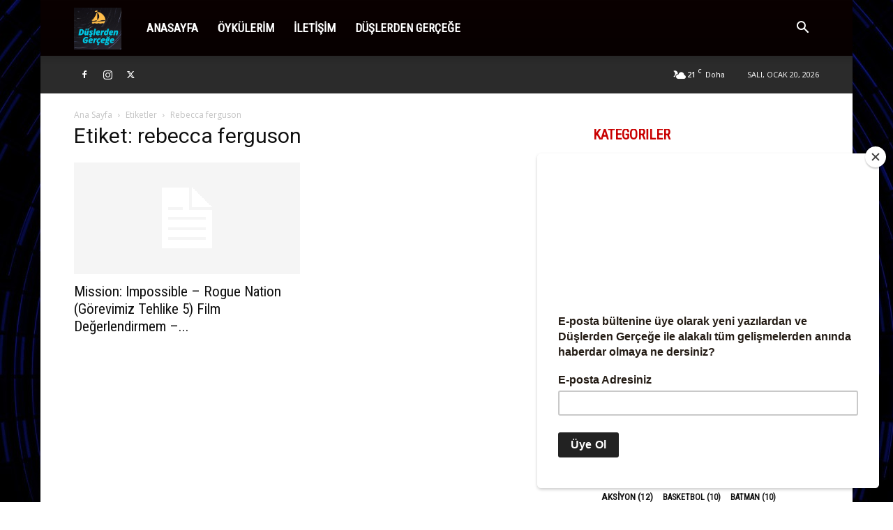

--- FILE ---
content_type: text/html; charset=UTF-8
request_url: https://duslerdengercege.com/tag/rebecca-ferguson/
body_size: 19917
content:
<!doctype html > <!--[if IE 8]><html class="ie8" lang="en"> <![endif]--> <!--[if IE 9]><html class="ie9" lang="en"> <![endif]--> <!--[if gt IE 8]><!--><html lang="tr"> <!--<![endif]--><head><title>rebecca ferguson Archives - Düşlerden Gerçeğe</title><meta charset="UTF-8" /><meta name="viewport" content="width=device-width, initial-scale=1.0"><link rel="pingback" href="https://duslerdengercege.com/xmlrpc.php" /><meta name='robots' content='index, follow, max-image-preview:large, max-snippet:-1, max-video-preview:-1' /><link rel="canonical" href="https://duslerdengercege.com/tag/rebecca-ferguson/" /><meta property="og:locale" content="tr_TR" /><meta property="og:type" content="article" /><meta property="og:title" content="rebecca ferguson Archives - Düşlerden Gerçeğe" /><meta property="og:url" content="https://duslerdengercege.com/tag/rebecca-ferguson/" /><meta property="og:site_name" content="Düşlerden Gerçeğe" /> <script type="application/ld+json" class="yoast-schema-graph">{"@context":"https://schema.org","@graph":[{"@type":"CollectionPage","@id":"https://duslerdengercege.com/tag/rebecca-ferguson/","url":"https://duslerdengercege.com/tag/rebecca-ferguson/","name":"rebecca ferguson Archives - Düşlerden Gerçeğe","isPartOf":{"@id":"https://duslerdengercege.com/#website"},"breadcrumb":{"@id":"https://duslerdengercege.com/tag/rebecca-ferguson/#breadcrumb"},"inLanguage":"tr"},{"@type":"BreadcrumbList","@id":"https://duslerdengercege.com/tag/rebecca-ferguson/#breadcrumb","itemListElement":[{"@type":"ListItem","position":1,"name":"Home","item":"https://duslerdengercege.com/"},{"@type":"ListItem","position":2,"name":"rebecca ferguson"}]},{"@type":"WebSite","@id":"https://duslerdengercege.com/#website","url":"https://duslerdengercege.com/","name":"Düşlerden Gerçeğe","description":"Hayatın İçinden Hikayeler, Düşünceler ve Eleştiriler...","potentialAction":[{"@type":"SearchAction","target":{"@type":"EntryPoint","urlTemplate":"https://duslerdengercege.com/?s={search_term_string}"},"query-input":{"@type":"PropertyValueSpecification","valueRequired":true,"valueName":"search_term_string"}}],"inLanguage":"tr"}]}</script> <link rel='dns-prefetch' href='//secure.gravatar.com' /><link rel='dns-prefetch' href='//stats.wp.com' /><link rel='dns-prefetch' href='//fonts.googleapis.com' /><link rel='dns-prefetch' href='//jetpack.wordpress.com' /><link rel='dns-prefetch' href='//s0.wp.com' /><link rel='dns-prefetch' href='//public-api.wordpress.com' /><link rel='dns-prefetch' href='//0.gravatar.com' /><link rel='dns-prefetch' href='//1.gravatar.com' /><link rel='dns-prefetch' href='//2.gravatar.com' /><link rel='dns-prefetch' href='//v0.wordpress.com' /><link rel='preconnect' href='//i0.wp.com' /><link rel='preconnect' href='//c0.wp.com' /><link rel="alternate" type="application/rss+xml" title="Düşlerden Gerçeğe &raquo; akışı" href="https://duslerdengercege.com/feed/" /><link rel="alternate" type="application/rss+xml" title="Düşlerden Gerçeğe &raquo; yorum akışı" href="https://duslerdengercege.com/comments/feed/" /><link rel="alternate" type="application/rss+xml" title="Düşlerden Gerçeğe &raquo; rebecca ferguson etiket akışı" href="https://duslerdengercege.com/tag/rebecca-ferguson/feed/" /> <style id='wp-img-auto-sizes-contain-inline-css' type='text/css'>img:is([sizes=auto i],[sizes^="auto," i]){contain-intrinsic-size:3000px 1500px}
/*# sourceURL=wp-img-auto-sizes-contain-inline-css */</style><style id='wp-emoji-styles-inline-css' type='text/css'>img.wp-smiley, img.emoji {
		display: inline !important;
		border: none !important;
		box-shadow: none !important;
		height: 1em !important;
		width: 1em !important;
		margin: 0 0.07em !important;
		vertical-align: -0.1em !important;
		background: none !important;
		padding: 0 !important;
	}
/*# sourceURL=wp-emoji-styles-inline-css */</style><style id='classic-theme-styles-inline-css' type='text/css'>/*! This file is auto-generated */
.wp-block-button__link{color:#fff;background-color:#32373c;border-radius:9999px;box-shadow:none;text-decoration:none;padding:calc(.667em + 2px) calc(1.333em + 2px);font-size:1.125em}.wp-block-file__button{background:#32373c;color:#fff;text-decoration:none}
/*# sourceURL=/wp-includes/css/classic-themes.min.css */</style><link rel='stylesheet' id='rs-plugin-settings-css' href='https://duslerdengercege.com/wp-content/cache/autoptimize/autoptimize_single_55d01c7aec2a7f9de8a89f9e680a8236.php?ver=5.4.8.3' type='text/css' media='all' /><style id='rs-plugin-settings-inline-css' type='text/css'>#rs-demo-id {}
/*# sourceURL=rs-plugin-settings-inline-css */</style><link rel='stylesheet' id='td-plugin-newsletter-css' href='https://duslerdengercege.com/wp-content/cache/autoptimize/autoptimize_single_61787c91ab137644dc106b708b6fe507.php?ver=12.7.3' type='text/css' media='all' /><link rel='stylesheet' id='td-plugin-multi-purpose-css' href='https://duslerdengercege.com/wp-content/cache/autoptimize/autoptimize_single_e303d996d8949ea6a756ca4549b43392.php?ver=7cd248d7ca13c255207c3f8b916c3f00' type='text/css' media='all' /><link rel='stylesheet' id='google-fonts-style-css' href='https://fonts.googleapis.com/css?family=Roboto+Condensed%3A400%7COpen+Sans%3A400%2C600%2C700%7CRoboto%3A400%2C600%2C700&#038;display=swap&#038;ver=12.7.3' type='text/css' media='all' /><link rel='stylesheet' id='td-theme-css' href='https://duslerdengercege.com/wp-content/cache/autoptimize/autoptimize_single_2f267537f82104a82408da69adcf3334.php?ver=12.7.3' type='text/css' media='all' /><style id='td-theme-inline-css' type='text/css'>@media (max-width:767px){.td-header-desktop-wrap{display:none}}@media (min-width:767px){.td-header-mobile-wrap{display:none}}</style><link rel='stylesheet' id='td-legacy-framework-front-style-css' href='https://duslerdengercege.com/wp-content/cache/autoptimize/autoptimize_single_d1935c87105e8775a871fd22c3860a00.php?ver=7cd248d7ca13c255207c3f8b916c3f00' type='text/css' media='all' /><link rel='stylesheet' id='td-standard-pack-framework-front-style-css' href='https://duslerdengercege.com/wp-content/cache/autoptimize/autoptimize_single_a36fe85829e7ecc7317b22b0f050b524.php?ver=c12e6da63ed2f212e87e44e5e9b9a302' type='text/css' media='all' /><link rel='stylesheet' id='td-theme-demo-style-css' href='https://duslerdengercege.com/wp-content/cache/autoptimize/autoptimize_single_18986ca1033c9fc3f252cba3eca21794.php?ver=12.7.3' type='text/css' media='all' /><link rel='stylesheet' id='tdb_style_cloud_templates_front-css' href='https://duslerdengercege.com/wp-content/cache/autoptimize/autoptimize_single_b3534b59751c50b5ccceeec827480969.php?ver=6127d3b6131f900b2e62bb855b13dc3b' type='text/css' media='all' /> <script type="text/javascript" src="https://duslerdengercege.com/wp-includes/js/jquery/jquery.min.js?ver=3.7.1" id="jquery-core-js"></script> <script defer type="text/javascript" src="https://duslerdengercege.com/wp-includes/js/jquery/jquery-migrate.min.js?ver=3.4.1" id="jquery-migrate-js"></script> <script defer type="text/javascript" src="https://duslerdengercege.com/wp-content/plugins/revslider/public/assets/js/jquery.themepunch.tools.min.js?ver=5.4.8.3" id="tp-tools-js"></script> <script defer type="text/javascript" src="https://duslerdengercege.com/wp-content/plugins/revslider/public/assets/js/jquery.themepunch.revolution.min.js?ver=5.4.8.3" id="revmin-js"></script> <link rel="https://api.w.org/" href="https://duslerdengercege.com/wp-json/" /><link rel="alternate" title="JSON" type="application/json" href="https://duslerdengercege.com/wp-json/wp/v2/tags/294" /><link rel="EditURI" type="application/rsd+xml" title="RSD" href="https://duslerdengercege.com/xmlrpc.php?rsd" /><meta name="generator" content="WordPress 6.9" /><style>img#wpstats{display:none}</style> <script defer src="[data-uri]"></script> <style id="tdb-global-colors">:root{--accent-color:#fff}</style><meta name="generator" content="Powered by Slider Revolution 5.4.8.3 - responsive, Mobile-Friendly Slider Plugin for WordPress with comfortable drag and drop interface." />  <script defer id="td-generated-header-js" src="[data-uri]"></script> <style>ul.sf-menu>.menu-item>a{font-family:"Roboto Condensed";font-size:17px}.sf-menu ul .menu-item a{font-family:"Roboto Condensed";font-size:15px;line-height:18px;font-weight:bold;text-transform:uppercase}.td-mobile-content .td-mobile-main-menu>li>a{font-weight:bold;text-transform:uppercase}.td-mobile-content .sub-menu a{font-weight:bold;text-transform:uppercase}#td-mobile-nav,#td-mobile-nav .wpb_button,.td-search-wrap-mob{font-family:"Roboto Condensed"}.td-scroll-up{position:fixed;bottom:4px;right:5px;cursor:pointer;z-index:9999}.ie9 .td-scroll-up{bottom:-70px}.ie9 .td-scroll-up-visible{bottom:5px}@media (max-width:767px){.td-scroll-up.td-hide-scroll-up-on-mob{display:none!important}}.td-scroll-up{display:none;width:40px;height:40px;background-color:var(--td_theme_color,#4db2ec);transform:translate3d(0,70px,0);transition:transform 0.4s cubic-bezier(.55,0,.1,1) 0s}.td-js-loaded .td-scroll-up{display:block!important}.td-scroll-up .td-icon-menu-up{position:relative;color:#fff;font-size:20px;display:block;text-align:center;width:40px;top:7px}.td-scroll-up-visible{transform:translate3d(0,0,0)}.td-md-is-android .td-scroll-up .td-icon-menu-up{padding-top:1px}:root{--td_theme_color:#c90000;--td_slider_text:rgba(201,0,0,0.7);--td_text_header_color:#c90000;--td_mobile_menu_color:#000000;--td_mobile_gradient_one_mob:#3a112e;--td_mobile_gradient_two_mob:#e2285a}.td-header-style-12 .td-header-menu-wrap-full,.td-header-style-12 .td-affix,.td-grid-style-1.td-hover-1 .td-big-grid-post:hover .td-post-category,.td-grid-style-5.td-hover-1 .td-big-grid-post:hover .td-post-category,.td_category_template_3 .td-current-sub-category,.td_category_template_8 .td-category-header .td-category a.td-current-sub-category,.td_category_template_4 .td-category-siblings .td-category a:hover,.td_block_big_grid_9.td-grid-style-1 .td-post-category,.td_block_big_grid_9.td-grid-style-5 .td-post-category,.td-grid-style-6.td-hover-1 .td-module-thumb:after,.tdm-menu-active-style5 .td-header-menu-wrap .sf-menu>.current-menu-item>a,.tdm-menu-active-style5 .td-header-menu-wrap .sf-menu>.current-menu-ancestor>a,.tdm-menu-active-style5 .td-header-menu-wrap .sf-menu>.current-category-ancestor>a,.tdm-menu-active-style5 .td-header-menu-wrap .sf-menu>li>a:hover,.tdm-menu-active-style5 .td-header-menu-wrap .sf-menu>.sfHover>a{background-color:#c90000}.td_mega_menu_sub_cats .cur-sub-cat,.td-mega-span h3 a:hover,.td_mod_mega_menu:hover .entry-title a,.header-search-wrap .result-msg a:hover,.td-header-top-menu .td-drop-down-search .td_module_wrap:hover .entry-title a,.td-header-top-menu .td-icon-search:hover,.td-header-wrap .result-msg a:hover,.top-header-menu li a:hover,.top-header-menu .current-menu-item>a,.top-header-menu .current-menu-ancestor>a,.top-header-menu .current-category-ancestor>a,.td-social-icon-wrap>a:hover,.td-header-sp-top-widget .td-social-icon-wrap a:hover,.td_mod_related_posts:hover h3>a,.td-post-template-11 .td-related-title .td-related-left:hover,.td-post-template-11 .td-related-title .td-related-right:hover,.td-post-template-11 .td-related-title .td-cur-simple-item,.td-post-template-11 .td_block_related_posts .td-next-prev-wrap a:hover,.td-category-header .td-pulldown-category-filter-link:hover,.td-category-siblings .td-subcat-dropdown a:hover,.td-category-siblings .td-subcat-dropdown a.td-current-sub-category,.footer-text-wrap .footer-email-wrap a,.footer-social-wrap a:hover,.td_module_17 .td-read-more a:hover,.td_module_18 .td-read-more a:hover,.td_module_19 .td-post-author-name a:hover,.td-pulldown-syle-2 .td-subcat-dropdown:hover .td-subcat-more span,.td-pulldown-syle-2 .td-subcat-dropdown:hover .td-subcat-more i,.td-pulldown-syle-3 .td-subcat-dropdown:hover .td-subcat-more span,.td-pulldown-syle-3 .td-subcat-dropdown:hover .td-subcat-more i,.tdm-menu-active-style3 .tdm-header.td-header-wrap .sf-menu>.current-category-ancestor>a,.tdm-menu-active-style3 .tdm-header.td-header-wrap .sf-menu>.current-menu-ancestor>a,.tdm-menu-active-style3 .tdm-header.td-header-wrap .sf-menu>.current-menu-item>a,.tdm-menu-active-style3 .tdm-header.td-header-wrap .sf-menu>.sfHover>a,.tdm-menu-active-style3 .tdm-header.td-header-wrap .sf-menu>li>a:hover{color:#c90000}.td-mega-menu-page .wpb_content_element ul li a:hover,.td-theme-wrap .td-aj-search-results .td_module_wrap:hover .entry-title a,.td-theme-wrap .header-search-wrap .result-msg a:hover{color:#c90000!important}.td_category_template_8 .td-category-header .td-category a.td-current-sub-category,.td_category_template_4 .td-category-siblings .td-category a:hover,.tdm-menu-active-style4 .tdm-header .sf-menu>.current-menu-item>a,.tdm-menu-active-style4 .tdm-header .sf-menu>.current-menu-ancestor>a,.tdm-menu-active-style4 .tdm-header .sf-menu>.current-category-ancestor>a,.tdm-menu-active-style4 .tdm-header .sf-menu>li>a:hover,.tdm-menu-active-style4 .tdm-header .sf-menu>.sfHover>a{border-color:#c90000}.td-header-wrap .td-header-menu-wrap-full,.td-header-menu-wrap.td-affix,.td-header-style-3 .td-header-main-menu,.td-header-style-3 .td-affix .td-header-main-menu,.td-header-style-4 .td-header-main-menu,.td-header-style-4 .td-affix .td-header-main-menu,.td-header-style-8 .td-header-menu-wrap.td-affix,.td-header-style-8 .td-header-top-menu-full{background-color:#0a0101}.td-boxed-layout .td-header-style-3 .td-header-menu-wrap,.td-boxed-layout .td-header-style-4 .td-header-menu-wrap,.td-header-style-3 .td_stretch_content .td-header-menu-wrap,.td-header-style-4 .td_stretch_content .td-header-menu-wrap{background-color:#0a0101!important}@media (min-width:1019px){.td-header-style-1 .td-header-sp-recs,.td-header-style-1 .td-header-sp-logo{margin-bottom:28px}}@media (min-width:768px) and (max-width:1018px){.td-header-style-1 .td-header-sp-recs,.td-header-style-1 .td-header-sp-logo{margin-bottom:14px}}.td-header-style-7 .td-header-top-menu{border-bottom:none}.td-header-wrap .td-header-menu-wrap .sf-menu>li>a,.td-header-wrap .td-header-menu-social .td-social-icon-wrap a,.td-header-style-4 .td-header-menu-social .td-social-icon-wrap i,.td-header-style-5 .td-header-menu-social .td-social-icon-wrap i,.td-header-style-6 .td-header-menu-social .td-social-icon-wrap i,.td-header-style-12 .td-header-menu-social .td-social-icon-wrap i,.td-header-wrap .header-search-wrap #td-header-search-button .td-icon-search{color:#ffffff}.td-header-wrap .td-header-menu-social+.td-search-wrapper #td-header-search-button:before{background-color:#ffffff}ul.sf-menu>.td-menu-item>a,.td-theme-wrap .td-header-menu-social{font-family:"Roboto Condensed";font-size:17px}.sf-menu ul .td-menu-item a{font-family:"Roboto Condensed";font-size:15px;line-height:18px;font-weight:bold;text-transform:uppercase}.td-footer-wrapper,.td-footer-wrapper .td_block_template_7 .td-block-title>*,.td-footer-wrapper .td_block_template_17 .td-block-title,.td-footer-wrapper .td-block-title-wrap .td-wrapper-pulldown-filter{background-color:#000000}.td-sub-footer-container{background-color:#000000}.td-sub-footer-container,.td-subfooter-menu li a{color:#ffffff}.td-subfooter-menu li a:hover{color:#d6d6d6}.block-title>span,.block-title>a,.widgettitle,body .td-trending-now-title,.wpb_tabs li a,.vc_tta-container .vc_tta-color-grey.vc_tta-tabs-position-top.vc_tta-style-classic .vc_tta-tabs-container .vc_tta-tab>a,.td-theme-wrap .td-related-title a,.woocommerce div.product .woocommerce-tabs ul.tabs li a,.woocommerce .product .products h2:not(.woocommerce-loop-product__title),.td-theme-wrap .td-block-title{font-family:"Roboto Condensed";font-size:20px;font-weight:bold;text-transform:uppercase}.td-big-grid-meta .td-post-category,.td_module_wrap .td-post-category,.td-module-image .td-post-category{font-family:"Roboto Condensed";font-size:18px;font-weight:bold;text-transform:uppercase}.td_mod_mega_menu .item-details a{font-family:"Roboto Condensed";font-size:19px;line-height:21px;font-weight:bold;text-transform:uppercase}.td_mega_menu_sub_cats .block-mega-child-cats a{font-family:"Roboto Condensed";font-size:15px;line-height:18px;font-weight:bold;text-transform:uppercase}.td-excerpt,.td_module_14 .td-excerpt{font-family:"Roboto Condensed"}.td_module_wrap .td-module-title{font-family:"Roboto Condensed"}.td_module_3 .td-module-title{font-size:26px;line-height:26px;font-weight:bold;text-transform:uppercase}.td_module_6 .td-module-title{font-size:16px;line-height:16px;font-weight:bold;text-transform:uppercase}.td_module_11 .td-module-title{font-size:36px;line-height:36px;font-weight:bold;text-transform:uppercase}.td_module_18 .td-module-title{font-size:50px;line-height:50px;font-weight:bold;text-transform:uppercase}.td_block_trending_now .entry-title{font-family:"Roboto Condensed";font-size:14px;font-weight:bold;text-transform:uppercase}.td-big-grid-post.td-big-thumb .td-big-grid-meta,.td-big-thumb .td-big-grid-meta .entry-title{font-family:"Roboto Condensed";font-size:42px;line-height:42px;font-weight:bold;text-transform:uppercase}.post .td-post-header .entry-title{font-family:"Roboto Condensed"}.td-post-template-default .td-post-header .entry-title{font-weight:bold;text-transform:uppercase}.td-post-template-1 .td-post-header .entry-title{font-weight:bold;text-transform:uppercase}.td-post-template-2 .td-post-header .entry-title{font-size:48px;line-height:46px;font-weight:bold;text-transform:uppercase}.td-post-template-3 .td-post-header .entry-title{font-weight:bold;text-transform:uppercase}.td-post-template-4 .td-post-header .entry-title{font-weight:bold;text-transform:uppercase}.td-post-template-5 .td-post-header .entry-title{font-weight:bold;text-transform:uppercase}.td-post-template-6 .td-post-header .entry-title{font-weight:bold;text-transform:uppercase}.td-post-template-7 .td-post-header .entry-title{font-weight:bold;text-transform:uppercase}.td-post-template-8 .td-post-header .entry-title{font-weight:bold;text-transform:uppercase}.td-post-template-9 .td-post-header .entry-title{font-weight:bold;text-transform:uppercase}.td-post-template-10 .td-post-header .entry-title{font-weight:bold;text-transform:uppercase}.td-post-template-11 .td-post-header .entry-title{font-weight:bold;text-transform:uppercase}.td-post-template-12 .td-post-header .entry-title{font-weight:bold;text-transform:uppercase}.td-post-template-13 .td-post-header .entry-title{font-weight:bold;text-transform:uppercase}.post .td-post-next-prev-content a{font-family:"Roboto Condensed";font-size:16px;font-weight:bold;text-transform:uppercase}.post .author-box-wrap .td-author-name a{font-family:"Roboto Condensed";font-weight:bold;text-transform:uppercase}.td_block_related_posts .entry-title a{font-family:"Roboto Condensed";font-size:16px;font-weight:bold;text-transform:uppercase}.widget_archive a,.widget_calendar,.widget_categories a,.widget_nav_menu a,.widget_meta a,.widget_pages a,.widget_recent_comments a,.widget_recent_entries a,.widget_text .textwidget,.widget_tag_cloud a,.widget_search input,.woocommerce .product-categories a,.widget_display_forums a,.widget_display_replies a,.widget_display_topics a,.widget_display_views a,.widget_display_stats{font-family:"Roboto Condensed";font-weight:bold;text-transform:uppercase}body{background-image:url("https://duslerdengercege.com/wp-content/uploads/2020/08/wallpaper-1793822.jpg");background-position:center top}ul.sf-menu>.menu-item>a{font-family:"Roboto Condensed";font-size:17px}.sf-menu ul .menu-item a{font-family:"Roboto Condensed";font-size:15px;line-height:18px;font-weight:bold;text-transform:uppercase}.td-mobile-content .td-mobile-main-menu>li>a{font-weight:bold;text-transform:uppercase}.td-mobile-content .sub-menu a{font-weight:bold;text-transform:uppercase}#td-mobile-nav,#td-mobile-nav .wpb_button,.td-search-wrap-mob{font-family:"Roboto Condensed"}.td-scroll-up{position:fixed;bottom:4px;right:5px;cursor:pointer;z-index:9999}.ie9 .td-scroll-up{bottom:-70px}.ie9 .td-scroll-up-visible{bottom:5px}@media (max-width:767px){.td-scroll-up.td-hide-scroll-up-on-mob{display:none!important}}.td-scroll-up{display:none;width:40px;height:40px;background-color:var(--td_theme_color,#4db2ec);transform:translate3d(0,70px,0);transition:transform 0.4s cubic-bezier(.55,0,.1,1) 0s}.td-js-loaded .td-scroll-up{display:block!important}.td-scroll-up .td-icon-menu-up{position:relative;color:#fff;font-size:20px;display:block;text-align:center;width:40px;top:7px}.td-scroll-up-visible{transform:translate3d(0,0,0)}.td-md-is-android .td-scroll-up .td-icon-menu-up{padding-top:1px}:root{--td_theme_color:#c90000;--td_slider_text:rgba(201,0,0,0.7);--td_text_header_color:#c90000;--td_mobile_menu_color:#000000;--td_mobile_gradient_one_mob:#3a112e;--td_mobile_gradient_two_mob:#e2285a}.td-header-style-12 .td-header-menu-wrap-full,.td-header-style-12 .td-affix,.td-grid-style-1.td-hover-1 .td-big-grid-post:hover .td-post-category,.td-grid-style-5.td-hover-1 .td-big-grid-post:hover .td-post-category,.td_category_template_3 .td-current-sub-category,.td_category_template_8 .td-category-header .td-category a.td-current-sub-category,.td_category_template_4 .td-category-siblings .td-category a:hover,.td_block_big_grid_9.td-grid-style-1 .td-post-category,.td_block_big_grid_9.td-grid-style-5 .td-post-category,.td-grid-style-6.td-hover-1 .td-module-thumb:after,.tdm-menu-active-style5 .td-header-menu-wrap .sf-menu>.current-menu-item>a,.tdm-menu-active-style5 .td-header-menu-wrap .sf-menu>.current-menu-ancestor>a,.tdm-menu-active-style5 .td-header-menu-wrap .sf-menu>.current-category-ancestor>a,.tdm-menu-active-style5 .td-header-menu-wrap .sf-menu>li>a:hover,.tdm-menu-active-style5 .td-header-menu-wrap .sf-menu>.sfHover>a{background-color:#c90000}.td_mega_menu_sub_cats .cur-sub-cat,.td-mega-span h3 a:hover,.td_mod_mega_menu:hover .entry-title a,.header-search-wrap .result-msg a:hover,.td-header-top-menu .td-drop-down-search .td_module_wrap:hover .entry-title a,.td-header-top-menu .td-icon-search:hover,.td-header-wrap .result-msg a:hover,.top-header-menu li a:hover,.top-header-menu .current-menu-item>a,.top-header-menu .current-menu-ancestor>a,.top-header-menu .current-category-ancestor>a,.td-social-icon-wrap>a:hover,.td-header-sp-top-widget .td-social-icon-wrap a:hover,.td_mod_related_posts:hover h3>a,.td-post-template-11 .td-related-title .td-related-left:hover,.td-post-template-11 .td-related-title .td-related-right:hover,.td-post-template-11 .td-related-title .td-cur-simple-item,.td-post-template-11 .td_block_related_posts .td-next-prev-wrap a:hover,.td-category-header .td-pulldown-category-filter-link:hover,.td-category-siblings .td-subcat-dropdown a:hover,.td-category-siblings .td-subcat-dropdown a.td-current-sub-category,.footer-text-wrap .footer-email-wrap a,.footer-social-wrap a:hover,.td_module_17 .td-read-more a:hover,.td_module_18 .td-read-more a:hover,.td_module_19 .td-post-author-name a:hover,.td-pulldown-syle-2 .td-subcat-dropdown:hover .td-subcat-more span,.td-pulldown-syle-2 .td-subcat-dropdown:hover .td-subcat-more i,.td-pulldown-syle-3 .td-subcat-dropdown:hover .td-subcat-more span,.td-pulldown-syle-3 .td-subcat-dropdown:hover .td-subcat-more i,.tdm-menu-active-style3 .tdm-header.td-header-wrap .sf-menu>.current-category-ancestor>a,.tdm-menu-active-style3 .tdm-header.td-header-wrap .sf-menu>.current-menu-ancestor>a,.tdm-menu-active-style3 .tdm-header.td-header-wrap .sf-menu>.current-menu-item>a,.tdm-menu-active-style3 .tdm-header.td-header-wrap .sf-menu>.sfHover>a,.tdm-menu-active-style3 .tdm-header.td-header-wrap .sf-menu>li>a:hover{color:#c90000}.td-mega-menu-page .wpb_content_element ul li a:hover,.td-theme-wrap .td-aj-search-results .td_module_wrap:hover .entry-title a,.td-theme-wrap .header-search-wrap .result-msg a:hover{color:#c90000!important}.td_category_template_8 .td-category-header .td-category a.td-current-sub-category,.td_category_template_4 .td-category-siblings .td-category a:hover,.tdm-menu-active-style4 .tdm-header .sf-menu>.current-menu-item>a,.tdm-menu-active-style4 .tdm-header .sf-menu>.current-menu-ancestor>a,.tdm-menu-active-style4 .tdm-header .sf-menu>.current-category-ancestor>a,.tdm-menu-active-style4 .tdm-header .sf-menu>li>a:hover,.tdm-menu-active-style4 .tdm-header .sf-menu>.sfHover>a{border-color:#c90000}.td-header-wrap .td-header-menu-wrap-full,.td-header-menu-wrap.td-affix,.td-header-style-3 .td-header-main-menu,.td-header-style-3 .td-affix .td-header-main-menu,.td-header-style-4 .td-header-main-menu,.td-header-style-4 .td-affix .td-header-main-menu,.td-header-style-8 .td-header-menu-wrap.td-affix,.td-header-style-8 .td-header-top-menu-full{background-color:#0a0101}.td-boxed-layout .td-header-style-3 .td-header-menu-wrap,.td-boxed-layout .td-header-style-4 .td-header-menu-wrap,.td-header-style-3 .td_stretch_content .td-header-menu-wrap,.td-header-style-4 .td_stretch_content .td-header-menu-wrap{background-color:#0a0101!important}@media (min-width:1019px){.td-header-style-1 .td-header-sp-recs,.td-header-style-1 .td-header-sp-logo{margin-bottom:28px}}@media (min-width:768px) and (max-width:1018px){.td-header-style-1 .td-header-sp-recs,.td-header-style-1 .td-header-sp-logo{margin-bottom:14px}}.td-header-style-7 .td-header-top-menu{border-bottom:none}.td-header-wrap .td-header-menu-wrap .sf-menu>li>a,.td-header-wrap .td-header-menu-social .td-social-icon-wrap a,.td-header-style-4 .td-header-menu-social .td-social-icon-wrap i,.td-header-style-5 .td-header-menu-social .td-social-icon-wrap i,.td-header-style-6 .td-header-menu-social .td-social-icon-wrap i,.td-header-style-12 .td-header-menu-social .td-social-icon-wrap i,.td-header-wrap .header-search-wrap #td-header-search-button .td-icon-search{color:#ffffff}.td-header-wrap .td-header-menu-social+.td-search-wrapper #td-header-search-button:before{background-color:#ffffff}ul.sf-menu>.td-menu-item>a,.td-theme-wrap .td-header-menu-social{font-family:"Roboto Condensed";font-size:17px}.sf-menu ul .td-menu-item a{font-family:"Roboto Condensed";font-size:15px;line-height:18px;font-weight:bold;text-transform:uppercase}.td-footer-wrapper,.td-footer-wrapper .td_block_template_7 .td-block-title>*,.td-footer-wrapper .td_block_template_17 .td-block-title,.td-footer-wrapper .td-block-title-wrap .td-wrapper-pulldown-filter{background-color:#000000}.td-sub-footer-container{background-color:#000000}.td-sub-footer-container,.td-subfooter-menu li a{color:#ffffff}.td-subfooter-menu li a:hover{color:#d6d6d6}.block-title>span,.block-title>a,.widgettitle,body .td-trending-now-title,.wpb_tabs li a,.vc_tta-container .vc_tta-color-grey.vc_tta-tabs-position-top.vc_tta-style-classic .vc_tta-tabs-container .vc_tta-tab>a,.td-theme-wrap .td-related-title a,.woocommerce div.product .woocommerce-tabs ul.tabs li a,.woocommerce .product .products h2:not(.woocommerce-loop-product__title),.td-theme-wrap .td-block-title{font-family:"Roboto Condensed";font-size:20px;font-weight:bold;text-transform:uppercase}.td-big-grid-meta .td-post-category,.td_module_wrap .td-post-category,.td-module-image .td-post-category{font-family:"Roboto Condensed";font-size:18px;font-weight:bold;text-transform:uppercase}.td_mod_mega_menu .item-details a{font-family:"Roboto Condensed";font-size:19px;line-height:21px;font-weight:bold;text-transform:uppercase}.td_mega_menu_sub_cats .block-mega-child-cats a{font-family:"Roboto Condensed";font-size:15px;line-height:18px;font-weight:bold;text-transform:uppercase}.td-excerpt,.td_module_14 .td-excerpt{font-family:"Roboto Condensed"}.td_module_wrap .td-module-title{font-family:"Roboto Condensed"}.td_module_3 .td-module-title{font-size:26px;line-height:26px;font-weight:bold;text-transform:uppercase}.td_module_6 .td-module-title{font-size:16px;line-height:16px;font-weight:bold;text-transform:uppercase}.td_module_11 .td-module-title{font-size:36px;line-height:36px;font-weight:bold;text-transform:uppercase}.td_module_18 .td-module-title{font-size:50px;line-height:50px;font-weight:bold;text-transform:uppercase}.td_block_trending_now .entry-title{font-family:"Roboto Condensed";font-size:14px;font-weight:bold;text-transform:uppercase}.td-big-grid-post.td-big-thumb .td-big-grid-meta,.td-big-thumb .td-big-grid-meta .entry-title{font-family:"Roboto Condensed";font-size:42px;line-height:42px;font-weight:bold;text-transform:uppercase}.post .td-post-header .entry-title{font-family:"Roboto Condensed"}.td-post-template-default .td-post-header .entry-title{font-weight:bold;text-transform:uppercase}.td-post-template-1 .td-post-header .entry-title{font-weight:bold;text-transform:uppercase}.td-post-template-2 .td-post-header .entry-title{font-size:48px;line-height:46px;font-weight:bold;text-transform:uppercase}.td-post-template-3 .td-post-header .entry-title{font-weight:bold;text-transform:uppercase}.td-post-template-4 .td-post-header .entry-title{font-weight:bold;text-transform:uppercase}.td-post-template-5 .td-post-header .entry-title{font-weight:bold;text-transform:uppercase}.td-post-template-6 .td-post-header .entry-title{font-weight:bold;text-transform:uppercase}.td-post-template-7 .td-post-header .entry-title{font-weight:bold;text-transform:uppercase}.td-post-template-8 .td-post-header .entry-title{font-weight:bold;text-transform:uppercase}.td-post-template-9 .td-post-header .entry-title{font-weight:bold;text-transform:uppercase}.td-post-template-10 .td-post-header .entry-title{font-weight:bold;text-transform:uppercase}.td-post-template-11 .td-post-header .entry-title{font-weight:bold;text-transform:uppercase}.td-post-template-12 .td-post-header .entry-title{font-weight:bold;text-transform:uppercase}.td-post-template-13 .td-post-header .entry-title{font-weight:bold;text-transform:uppercase}.post .td-post-next-prev-content a{font-family:"Roboto Condensed";font-size:16px;font-weight:bold;text-transform:uppercase}.post .author-box-wrap .td-author-name a{font-family:"Roboto Condensed";font-weight:bold;text-transform:uppercase}.td_block_related_posts .entry-title a{font-family:"Roboto Condensed";font-size:16px;font-weight:bold;text-transform:uppercase}.widget_archive a,.widget_calendar,.widget_categories a,.widget_nav_menu a,.widget_meta a,.widget_pages a,.widget_recent_comments a,.widget_recent_entries a,.widget_text .textwidget,.widget_tag_cloud a,.widget_search input,.woocommerce .product-categories a,.widget_display_forums a,.widget_display_replies a,.widget_display_topics a,.widget_display_views a,.widget_display_stats{font-family:"Roboto Condensed";font-weight:bold;text-transform:uppercase}.td-what .td_module_3 .td-module-image .td-post-category,.td-what .td_module_11 .td-post-category,.td-what .td_module_18 .td-post-category,.td-what .td_module_18 .td-post-category:hover,.td-what .td-related-title .td-cur-simple-item:hover,.td-what .td_block_template_1 .td-related-title a:hover,.td-what .td_block_template_1 .td-related-title .td-cur-simple-item{color:#c90000}</style> <script>(function(i,s,o,g,r,a,m){i['GoogleAnalyticsObject']=r;i[r]=i[r]||function(){
  (i[r].q=i[r].q||[]).push(arguments)},i[r].l=1*new Date();a=s.createElement(o),
  m=s.getElementsByTagName(o)[0];a.async=1;a.src=g;m.parentNode.insertBefore(a,m)
  })(window,document,'script','https://www.google-analytics.com/analytics.js','ga');

  ga('create', 'UA-101177681-1', 'auto');
  ga('send', 'pageview');</script> <script defer id="mcjs" src="[data-uri]"></script> <script type="application/ld+json">{
        "@context": "https://schema.org",
        "@type": "BreadcrumbList",
        "itemListElement": [
            {
                "@type": "ListItem",
                "position": 1,
                "item": {
                    "@type": "WebSite",
                    "@id": "https://duslerdengercege.com/",
                    "name": "Ana Sayfa"
                }
            },
            {
                "@type": "ListItem",
                "position": 2,
                    "item": {
                    "@type": "WebPage",
                    "@id": "https://duslerdengercege.com/tag/rebecca-ferguson/",
                    "name": "Rebecca ferguson"
                }
            }    
        ]
    }</script> <link rel="icon" href="https://i0.wp.com/duslerdengercege.com/wp-content/uploads/2020/08/cropped-D%C3%BC%C5%9Flerden-Ger%C3%A7e%C4%9Fe_1.png?fit=32%2C32&#038;ssl=1" sizes="32x32" /><link rel="icon" href="https://i0.wp.com/duslerdengercege.com/wp-content/uploads/2020/08/cropped-D%C3%BC%C5%9Flerden-Ger%C3%A7e%C4%9Fe_1.png?fit=192%2C192&#038;ssl=1" sizes="192x192" /><link rel="apple-touch-icon" href="https://i0.wp.com/duslerdengercege.com/wp-content/uploads/2020/08/cropped-D%C3%BC%C5%9Flerden-Ger%C3%A7e%C4%9Fe_1.png?fit=180%2C180&#038;ssl=1" /><meta name="msapplication-TileImage" content="https://i0.wp.com/duslerdengercege.com/wp-content/uploads/2020/08/cropped-D%C3%BC%C5%9Flerden-Ger%C3%A7e%C4%9Fe_1.png?fit=270%2C270&#038;ssl=1" /> <script defer src="[data-uri]"></script> <style>.tdm-btn-style1{background-color:#c90000}.tdm-btn-style2:before{border-color:#c90000}.tdm-btn-style2{color:#c90000}.tdm-btn-style3{-webkit-box-shadow:0 2px 16px #c90000;-moz-box-shadow:0 2px 16px #c90000;box-shadow:0 2px 16px #c90000}.tdm-btn-style3:hover{-webkit-box-shadow:0 4px 26px #c90000;-moz-box-shadow:0 4px 26px #c90000;box-shadow:0 4px 26px #c90000}</style><style id="tdw-css-placeholder"></style><style id='global-styles-inline-css' type='text/css'>:root{--wp--preset--aspect-ratio--square: 1;--wp--preset--aspect-ratio--4-3: 4/3;--wp--preset--aspect-ratio--3-4: 3/4;--wp--preset--aspect-ratio--3-2: 3/2;--wp--preset--aspect-ratio--2-3: 2/3;--wp--preset--aspect-ratio--16-9: 16/9;--wp--preset--aspect-ratio--9-16: 9/16;--wp--preset--color--black: #000000;--wp--preset--color--cyan-bluish-gray: #abb8c3;--wp--preset--color--white: #ffffff;--wp--preset--color--pale-pink: #f78da7;--wp--preset--color--vivid-red: #cf2e2e;--wp--preset--color--luminous-vivid-orange: #ff6900;--wp--preset--color--luminous-vivid-amber: #fcb900;--wp--preset--color--light-green-cyan: #7bdcb5;--wp--preset--color--vivid-green-cyan: #00d084;--wp--preset--color--pale-cyan-blue: #8ed1fc;--wp--preset--color--vivid-cyan-blue: #0693e3;--wp--preset--color--vivid-purple: #9b51e0;--wp--preset--gradient--vivid-cyan-blue-to-vivid-purple: linear-gradient(135deg,rgb(6,147,227) 0%,rgb(155,81,224) 100%);--wp--preset--gradient--light-green-cyan-to-vivid-green-cyan: linear-gradient(135deg,rgb(122,220,180) 0%,rgb(0,208,130) 100%);--wp--preset--gradient--luminous-vivid-amber-to-luminous-vivid-orange: linear-gradient(135deg,rgb(252,185,0) 0%,rgb(255,105,0) 100%);--wp--preset--gradient--luminous-vivid-orange-to-vivid-red: linear-gradient(135deg,rgb(255,105,0) 0%,rgb(207,46,46) 100%);--wp--preset--gradient--very-light-gray-to-cyan-bluish-gray: linear-gradient(135deg,rgb(238,238,238) 0%,rgb(169,184,195) 100%);--wp--preset--gradient--cool-to-warm-spectrum: linear-gradient(135deg,rgb(74,234,220) 0%,rgb(151,120,209) 20%,rgb(207,42,186) 40%,rgb(238,44,130) 60%,rgb(251,105,98) 80%,rgb(254,248,76) 100%);--wp--preset--gradient--blush-light-purple: linear-gradient(135deg,rgb(255,206,236) 0%,rgb(152,150,240) 100%);--wp--preset--gradient--blush-bordeaux: linear-gradient(135deg,rgb(254,205,165) 0%,rgb(254,45,45) 50%,rgb(107,0,62) 100%);--wp--preset--gradient--luminous-dusk: linear-gradient(135deg,rgb(255,203,112) 0%,rgb(199,81,192) 50%,rgb(65,88,208) 100%);--wp--preset--gradient--pale-ocean: linear-gradient(135deg,rgb(255,245,203) 0%,rgb(182,227,212) 50%,rgb(51,167,181) 100%);--wp--preset--gradient--electric-grass: linear-gradient(135deg,rgb(202,248,128) 0%,rgb(113,206,126) 100%);--wp--preset--gradient--midnight: linear-gradient(135deg,rgb(2,3,129) 0%,rgb(40,116,252) 100%);--wp--preset--font-size--small: 11px;--wp--preset--font-size--medium: 20px;--wp--preset--font-size--large: 32px;--wp--preset--font-size--x-large: 42px;--wp--preset--font-size--regular: 15px;--wp--preset--font-size--larger: 50px;--wp--preset--spacing--20: 0.44rem;--wp--preset--spacing--30: 0.67rem;--wp--preset--spacing--40: 1rem;--wp--preset--spacing--50: 1.5rem;--wp--preset--spacing--60: 2.25rem;--wp--preset--spacing--70: 3.38rem;--wp--preset--spacing--80: 5.06rem;--wp--preset--shadow--natural: 6px 6px 9px rgba(0, 0, 0, 0.2);--wp--preset--shadow--deep: 12px 12px 50px rgba(0, 0, 0, 0.4);--wp--preset--shadow--sharp: 6px 6px 0px rgba(0, 0, 0, 0.2);--wp--preset--shadow--outlined: 6px 6px 0px -3px rgb(255, 255, 255), 6px 6px rgb(0, 0, 0);--wp--preset--shadow--crisp: 6px 6px 0px rgb(0, 0, 0);}:where(.is-layout-flex){gap: 0.5em;}:where(.is-layout-grid){gap: 0.5em;}body .is-layout-flex{display: flex;}.is-layout-flex{flex-wrap: wrap;align-items: center;}.is-layout-flex > :is(*, div){margin: 0;}body .is-layout-grid{display: grid;}.is-layout-grid > :is(*, div){margin: 0;}:where(.wp-block-columns.is-layout-flex){gap: 2em;}:where(.wp-block-columns.is-layout-grid){gap: 2em;}:where(.wp-block-post-template.is-layout-flex){gap: 1.25em;}:where(.wp-block-post-template.is-layout-grid){gap: 1.25em;}.has-black-color{color: var(--wp--preset--color--black) !important;}.has-cyan-bluish-gray-color{color: var(--wp--preset--color--cyan-bluish-gray) !important;}.has-white-color{color: var(--wp--preset--color--white) !important;}.has-pale-pink-color{color: var(--wp--preset--color--pale-pink) !important;}.has-vivid-red-color{color: var(--wp--preset--color--vivid-red) !important;}.has-luminous-vivid-orange-color{color: var(--wp--preset--color--luminous-vivid-orange) !important;}.has-luminous-vivid-amber-color{color: var(--wp--preset--color--luminous-vivid-amber) !important;}.has-light-green-cyan-color{color: var(--wp--preset--color--light-green-cyan) !important;}.has-vivid-green-cyan-color{color: var(--wp--preset--color--vivid-green-cyan) !important;}.has-pale-cyan-blue-color{color: var(--wp--preset--color--pale-cyan-blue) !important;}.has-vivid-cyan-blue-color{color: var(--wp--preset--color--vivid-cyan-blue) !important;}.has-vivid-purple-color{color: var(--wp--preset--color--vivid-purple) !important;}.has-black-background-color{background-color: var(--wp--preset--color--black) !important;}.has-cyan-bluish-gray-background-color{background-color: var(--wp--preset--color--cyan-bluish-gray) !important;}.has-white-background-color{background-color: var(--wp--preset--color--white) !important;}.has-pale-pink-background-color{background-color: var(--wp--preset--color--pale-pink) !important;}.has-vivid-red-background-color{background-color: var(--wp--preset--color--vivid-red) !important;}.has-luminous-vivid-orange-background-color{background-color: var(--wp--preset--color--luminous-vivid-orange) !important;}.has-luminous-vivid-amber-background-color{background-color: var(--wp--preset--color--luminous-vivid-amber) !important;}.has-light-green-cyan-background-color{background-color: var(--wp--preset--color--light-green-cyan) !important;}.has-vivid-green-cyan-background-color{background-color: var(--wp--preset--color--vivid-green-cyan) !important;}.has-pale-cyan-blue-background-color{background-color: var(--wp--preset--color--pale-cyan-blue) !important;}.has-vivid-cyan-blue-background-color{background-color: var(--wp--preset--color--vivid-cyan-blue) !important;}.has-vivid-purple-background-color{background-color: var(--wp--preset--color--vivid-purple) !important;}.has-black-border-color{border-color: var(--wp--preset--color--black) !important;}.has-cyan-bluish-gray-border-color{border-color: var(--wp--preset--color--cyan-bluish-gray) !important;}.has-white-border-color{border-color: var(--wp--preset--color--white) !important;}.has-pale-pink-border-color{border-color: var(--wp--preset--color--pale-pink) !important;}.has-vivid-red-border-color{border-color: var(--wp--preset--color--vivid-red) !important;}.has-luminous-vivid-orange-border-color{border-color: var(--wp--preset--color--luminous-vivid-orange) !important;}.has-luminous-vivid-amber-border-color{border-color: var(--wp--preset--color--luminous-vivid-amber) !important;}.has-light-green-cyan-border-color{border-color: var(--wp--preset--color--light-green-cyan) !important;}.has-vivid-green-cyan-border-color{border-color: var(--wp--preset--color--vivid-green-cyan) !important;}.has-pale-cyan-blue-border-color{border-color: var(--wp--preset--color--pale-cyan-blue) !important;}.has-vivid-cyan-blue-border-color{border-color: var(--wp--preset--color--vivid-cyan-blue) !important;}.has-vivid-purple-border-color{border-color: var(--wp--preset--color--vivid-purple) !important;}.has-vivid-cyan-blue-to-vivid-purple-gradient-background{background: var(--wp--preset--gradient--vivid-cyan-blue-to-vivid-purple) !important;}.has-light-green-cyan-to-vivid-green-cyan-gradient-background{background: var(--wp--preset--gradient--light-green-cyan-to-vivid-green-cyan) !important;}.has-luminous-vivid-amber-to-luminous-vivid-orange-gradient-background{background: var(--wp--preset--gradient--luminous-vivid-amber-to-luminous-vivid-orange) !important;}.has-luminous-vivid-orange-to-vivid-red-gradient-background{background: var(--wp--preset--gradient--luminous-vivid-orange-to-vivid-red) !important;}.has-very-light-gray-to-cyan-bluish-gray-gradient-background{background: var(--wp--preset--gradient--very-light-gray-to-cyan-bluish-gray) !important;}.has-cool-to-warm-spectrum-gradient-background{background: var(--wp--preset--gradient--cool-to-warm-spectrum) !important;}.has-blush-light-purple-gradient-background{background: var(--wp--preset--gradient--blush-light-purple) !important;}.has-blush-bordeaux-gradient-background{background: var(--wp--preset--gradient--blush-bordeaux) !important;}.has-luminous-dusk-gradient-background{background: var(--wp--preset--gradient--luminous-dusk) !important;}.has-pale-ocean-gradient-background{background: var(--wp--preset--gradient--pale-ocean) !important;}.has-electric-grass-gradient-background{background: var(--wp--preset--gradient--electric-grass) !important;}.has-midnight-gradient-background{background: var(--wp--preset--gradient--midnight) !important;}.has-small-font-size{font-size: var(--wp--preset--font-size--small) !important;}.has-medium-font-size{font-size: var(--wp--preset--font-size--medium) !important;}.has-large-font-size{font-size: var(--wp--preset--font-size--large) !important;}.has-x-large-font-size{font-size: var(--wp--preset--font-size--x-large) !important;}
/*# sourceURL=global-styles-inline-css */</style></head><body class="archive tag tag-rebecca-ferguson tag-294 wp-theme-Newspaper td-standard-pack global-block-template-1 td-what td-boxed-layout" itemscope="itemscope" itemtype="https://schema.org/WebPage"><div class="td-scroll-up" data-style="style1"><i class="td-icon-menu-up"></i></div><div class="td-menu-background" style="visibility:hidden"></div><div id="td-mobile-nav" style="visibility:hidden"><div class="td-mobile-container"><div class="td-menu-socials-wrap"><div class="td-menu-socials"> <span class="td-social-icon-wrap"> <a target="_blank" href="https://www.facebook.com/duslerdengercegehikayeler/" title="Facebook"> <i class="td-icon-font td-icon-facebook"></i> <span style="display: none">Facebook</span> </a> </span> <span class="td-social-icon-wrap"> <a target="_blank" href="https://www.instagram.com/gurlo/" title="Instagram"> <i class="td-icon-font td-icon-instagram"></i> <span style="display: none">Instagram</span> </a> </span> <span class="td-social-icon-wrap"> <a target="_blank" href="https://twitter.com/ufukcizgisi" title="Twitter"> <i class="td-icon-font td-icon-twitter"></i> <span style="display: none">Twitter</span> </a> </span></div><div class="td-mobile-close"> <span><i class="td-icon-close-mobile"></i></span></div></div><div class="td-mobile-content"><div class="menu-top-menu-container"><ul id="menu-top-menu" class="td-mobile-main-menu"><li id="menu-item-3947" class="menu-item menu-item-type-custom menu-item-object-custom menu-item-home menu-item-first menu-item-3947"><a href="https://duslerdengercege.com">Anasayfa</a></li><li id="menu-item-3983" class="menu-item menu-item-type-taxonomy menu-item-object-category menu-item-3983"><a href="https://duslerdengercege.com/category/oykulerim/">Öykülerim</a></li><li id="menu-item-3948" class="menu-item menu-item-type-post_type menu-item-object-page menu-item-3948"><a href="https://duslerdengercege.com/contact/">İletişim</a></li><li id="menu-item-3949" class="menu-item menu-item-type-post_type menu-item-object-page menu-item-3949"><a href="https://duslerdengercege.com/about/">Düşlerden Gerçeğe</a></li></ul></div></div></div></div><div class="td-search-background" style="visibility:hidden"></div><div class="td-search-wrap-mob" style="visibility:hidden"><div class="td-drop-down-search"><form method="get" class="td-search-form" action="https://duslerdengercege.com/"><div class="td-search-close"> <span><i class="td-icon-close-mobile"></i></span></div><div role="search" class="td-search-input"> <span>Ara</span> <input id="td-header-search-mob" type="text" value="" name="s" autocomplete="off" /></div></form><div id="td-aj-search-mob" class="td-ajax-search-flex"></div></div></div><div id="td-outer-wrap" class="td-theme-wrap"><div class="tdc-header-wrap "><div class="td-header-wrap td-header-style-12 "><div class="td-header-menu-wrap-full td-container-wrap "><div class="td-header-menu-wrap td-header-gradient "><div class="td-container td-header-row td-header-main-menu"><div id="td-header-menu" role="navigation"><div id="td-top-mobile-toggle"><a href="#" role="button" aria-label="Menu"><i class="td-icon-font td-icon-mobile"></i></a></div><div class="td-main-menu-logo td-logo-in-menu"> <a class="td-main-logo" href="https://duslerdengercege.com/"> <img src="https://duslerdengercege.com/wp-content/uploads/2020/08/Düşlerden-Gerçeğe_1.png" alt="DÜŞLERDEN GERÇEĞE" title="DÜŞLERDEN GERÇEĞE"  width="371" height="329"/> <span class="td-visual-hidden">Düşlerden Gerçeğe</span> </a></div><div class="menu-top-menu-container"><ul id="menu-top-menu-1" class="sf-menu"><li class="menu-item menu-item-type-custom menu-item-object-custom menu-item-home menu-item-first td-menu-item td-normal-menu menu-item-3947"><a href="https://duslerdengercege.com">Anasayfa</a></li><li class="menu-item menu-item-type-taxonomy menu-item-object-category td-menu-item td-normal-menu menu-item-3983"><a href="https://duslerdengercege.com/category/oykulerim/">Öykülerim</a></li><li class="menu-item menu-item-type-post_type menu-item-object-page td-menu-item td-normal-menu menu-item-3948"><a href="https://duslerdengercege.com/contact/">İletişim</a></li><li class="menu-item menu-item-type-post_type menu-item-object-page td-menu-item td-normal-menu menu-item-3949"><a href="https://duslerdengercege.com/about/">Düşlerden Gerçeğe</a></li></ul></div></div><div class="header-search-wrap"><div class="td-search-btns-wrap"> <a id="td-header-search-button" href="#" aria-label="Search" role="button" class="dropdown-toggle " data-toggle="dropdown"><i class="td-icon-search"></i></a> <a id="td-header-search-button-mob" href="#" aria-label="Search" class="dropdown-toggle " data-toggle="dropdown"><i class="td-icon-search"></i></a></div><div class="td-drop-down-search" aria-labelledby="td-header-search-button"><form method="get" class="td-search-form" action="https://duslerdengercege.com/"><div role="search" class="td-head-form-search-wrap"> <input id="td-header-search" type="text" value="" name="s" autocomplete="off" /><input class="wpb_button wpb_btn-inverse btn" type="submit" id="td-header-search-top" value="Ara" /></div></form><div id="td-aj-search"></div></div></div></div></div></div><div class="td-header-top-menu-full td-container-wrap "><div class="td-container td-header-row td-header-top-menu"><div class="top-bar-style-2"><div class="td-header-sp-top-widget"> <span class="td-social-icon-wrap"> <a target="_blank" href="https://www.facebook.com/duslerdengercegehikayeler/" title="Facebook"> <i class="td-icon-font td-icon-facebook"></i> <span style="display: none">Facebook</span> </a> </span> <span class="td-social-icon-wrap"> <a target="_blank" href="https://www.instagram.com/gurlo/" title="Instagram"> <i class="td-icon-font td-icon-instagram"></i> <span style="display: none">Instagram</span> </a> </span> <span class="td-social-icon-wrap"> <a target="_blank" href="https://twitter.com/ufukcizgisi" title="Twitter"> <i class="td-icon-font td-icon-twitter"></i> <span style="display: none">Twitter</span> </a> </span></div><div class="td-header-sp-top-menu"><div class="td-weather-top-widget" id="td_top_weather_uid"> <i class="td-icons few-clouds-n"></i><div class="td-weather-now" data-block-uid="td_top_weather_uid"> <span class="td-big-degrees">21</span> <span class="td-weather-unit">C</span></div><div class="td-weather-header"><div class="td-weather-city">Doha</div></div></div><div class="td_data_time"><div > Salı, Ocak 20, 2026</div></div></div></div><div id="login-form" class="white-popup-block mfp-hide mfp-with-anim td-login-modal-wrap"><div class="td-login-wrap"> <a href="#" aria-label="Back" class="td-back-button"><i class="td-icon-modal-back"></i></a><div id="td-login-div" class="td-login-form-div td-display-block"><div class="td-login-panel-title">Giriş Yap</div><div class="td-login-panel-descr">Hoşgeldiniz! Hesabınızda oturum açın.</div><div class="td_display_err"></div><form id="loginForm" action="#" method="post"><div class="td-login-inputs"><input class="td-login-input" autocomplete="username" type="text" name="login_email" id="login_email" value="" required><label for="login_email">kullanıcı adınız</label></div><div class="td-login-inputs"><input class="td-login-input" autocomplete="current-password" type="password" name="login_pass" id="login_pass" value="" required><label for="login_pass">Şifre</label></div> <input type="button"  name="login_button" id="login_button" class="wpb_button btn td-login-button" value="Oturum aç"></form><div class="td-login-info-text"><a href="#" id="forgot-pass-link">Parolanızı mı unuttunuz? yardım almak</a></div></div><div id="td-forgot-pass-div" class="td-login-form-div td-display-none"><div class="td-login-panel-title">Şifre kurtarma</div><div class="td-login-panel-descr">Şifrenizi Kurtarın</div><div class="td_display_err"></div><form id="forgotpassForm" action="#" method="post"><div class="td-login-inputs"><input class="td-login-input" type="text" name="forgot_email" id="forgot_email" value="" required><label for="forgot_email">E-posta</label></div> <input type="button" name="forgot_button" id="forgot_button" class="wpb_button btn td-login-button" value="şifremi gönder"></form><div class="td-login-info-text">Email adresine yeni bir şifre gönderilecek.</div></div></div></div></div></div></div></div><div class="td-main-content-wrap td-container-wrap"><div class="td-container "><div class="td-crumb-container"><div class="entry-crumbs"><span><a title="" class="entry-crumb" href="https://duslerdengercege.com/">Ana Sayfa</a></span> <i class="td-icon-right td-bread-sep td-bred-no-url-last"></i> <span class="td-bred-no-url-last">Etiketler</span> <i class="td-icon-right td-bread-sep td-bred-no-url-last"></i> <span class="td-bred-no-url-last">Rebecca ferguson</span></div></div><div class="td-pb-row"><div class="td-pb-span8 td-main-content"><div class="td-ss-main-content"><div class="td-page-header"><h1 class="entry-title td-page-title"> <span>Etiket: rebecca ferguson</span></h1></div><div class="td-block-row"><div class="td-block-span6"><div class="td_module_1 td_module_wrap td-animation-stack"><div class="td-module-image"><div class="td-module-thumb"><a href="https://duslerdengercege.com/2015/08/08/mission-impossible-rogue-nation-gorevimiz-tehlike-film-degerlendirmem/"  rel="bookmark" class="td-image-wrap " title="Mission: Impossible &#8211; Rogue Nation (Görevimiz Tehlike 5) Film Değerlendirmem &#8211; Eleştirel &#8211;" ><img width="324" height="160" class="entry-thumb" src="https://duslerdengercege.com/wp-content/plugins/td-standard-pack/Newspaper/assets/images/no-thumb/td_324x160.png"  alt="" /></a></div></div><h3 class="entry-title td-module-title"><a href="https://duslerdengercege.com/2015/08/08/mission-impossible-rogue-nation-gorevimiz-tehlike-film-degerlendirmem/"  rel="bookmark" title="Mission: Impossible &#8211; Rogue Nation (Görevimiz Tehlike 5) Film Değerlendirmem &#8211; Eleştirel &#8211;">Mission: Impossible &#8211; Rogue Nation (Görevimiz Tehlike 5) Film Değerlendirmem &#8211;...</a></h3><div class="td-module-meta-info"> <span class="td-post-author-name"><a href="https://duslerdengercege.com/author/ufuk-yasin/">Ufuk Yasin</a> <span>-</span> </span> <span class="td-post-date"><time class="entry-date updated td-module-date" datetime="2015-08-08T16:43:10+03:00" >Ağustos 8, 2015</time></span> <span class="td-module-comments"><a href="https://duslerdengercege.com/2015/08/08/mission-impossible-rogue-nation-gorevimiz-tehlike-film-degerlendirmem/#respond">0</a></span></div></div></div></div></div></div><div class="td-pb-span4 td-main-sidebar"><div class="td-ss-main-sidebar"><aside id="categories-6" class="td_block_template_1 widget categories-6 widget_categories"><h4 class="block-title"><span>Kategoriler</span></h4><ul><li class="cat-item cat-item-6"><a href="https://duslerdengercege.com/category/dusunsel/">Düşünsel<span class="td-widget-no">206</span></a></li><li class="cat-item cat-item-5"><a href="https://duslerdengercege.com/category/elestirel/">Eleştirel<span class="td-widget-no">243</span></a></li><li class="cat-item cat-item-28"><a href="https://duslerdengercege.com/category/english-posts/">English Posts<span class="td-widget-no">7</span></a></li><li class="cat-item cat-item-241"><a href="https://duslerdengercege.com/category/fikirbilim/">Fikir-Bilim<span class="td-widget-no">18</span></a></li><li class="cat-item cat-item-3"><a href="https://duslerdengercege.com/category/guncel/">Günden Kalanlar<span class="td-widget-no">153</span></a></li><li class="cat-item cat-item-22"><a href="https://duslerdengercege.com/category/katar-ve-doha/">Katar ve Doha<span class="td-widget-no">93</span></a></li><li class="cat-item cat-item-1"><a href="https://duslerdengercege.com/category/konusuz-yazilar/">Konusuz Yazılar<span class="td-widget-no">77</span></a></li><li class="cat-item cat-item-23"><a href="https://duslerdengercege.com/category/muhendislik-mimari-tasarim/">Mühendislik, Mimari ve Tasarım<span class="td-widget-no">17</span></a></li><li class="cat-item cat-item-8"><a href="https://duslerdengercege.com/category/oykulerim/">Öykülerim<span class="td-widget-no">59</span></a></li><li class="cat-item cat-item-31"><a href="https://duslerdengercege.com/category/oyun-eglence/">Oyun ve Eğlence<span class="td-widget-no">65</span></a></li><li class="cat-item cat-item-18"><a href="https://duslerdengercege.com/category/sanat-muzik-kitap/">Sanat, Müzik ve Kitap<span class="td-widget-no">159</span></a></li><li class="cat-item cat-item-24"><a href="https://duslerdengercege.com/category/seyahat-spor-saglik-beslenme/">Seyahat, Spor, Sağlık ve Beslenme<span class="td-widget-no">59</span></a></li><li class="cat-item cat-item-27"><a href="https://duslerdengercege.com/category/sinema-televizyon-dizi/">Sinema, Televizyon ve Dizi<span class="td-widget-no">161</span></a></li></ul></aside><aside id="tag_cloud-12" class="td_block_template_1 widget tag_cloud-12 widget_tag_cloud"><h4 class="block-title"><span>Etiketler</span></h4><div class="tagcloud"><a href="https://duslerdengercege.com/tag/aksiyon/" class="tag-cloud-link tag-link-198 tag-link-position-1" style="font-size: 10.133333333333pt;" aria-label="aksiyon (12 öge)">aksiyon<span class="tag-link-count"> (12)</span></a> <a href="https://duslerdengercege.com/tag/basketbol/" class="tag-cloud-link tag-link-406 tag-link-position-2" style="font-size: 9.2pt;" aria-label="basketbol (10 öge)">basketbol<span class="tag-link-count"> (10)</span></a> <a href="https://duslerdengercege.com/tag/batman/" class="tag-cloud-link tag-link-100 tag-link-position-3" style="font-size: 9.2pt;" aria-label="batman (10 öge)">batman<span class="tag-link-count"> (10)</span></a> <a href="https://duslerdengercege.com/tag/bilimkurgu/" class="tag-cloud-link tag-link-77 tag-link-position-4" style="font-size: 12.133333333333pt;" aria-label="bilimkurgu (17 öge)">bilimkurgu<span class="tag-link-count"> (17)</span></a> <a href="https://duslerdengercege.com/tag/blizzard/" class="tag-cloud-link tag-link-561 tag-link-position-5" style="font-size: 8.6666666666667pt;" aria-label="blizzard (9 öge)">blizzard<span class="tag-link-count"> (9)</span></a> <a href="https://duslerdengercege.com/tag/degerlendirme/" class="tag-cloud-link tag-link-55 tag-link-position-6" style="font-size: 19.466666666667pt;" aria-label="değerlendirme (64 öge)">değerlendirme<span class="tag-link-count"> (64)</span></a> <a href="https://duslerdengercege.com/tag/disney/" class="tag-cloud-link tag-link-518 tag-link-position-7" style="font-size: 8pt;" aria-label="disney (8 öge)">disney<span class="tag-link-count"> (8)</span></a> <a href="https://duslerdengercege.com/tag/dizi/" class="tag-cloud-link tag-link-103 tag-link-position-8" style="font-size: 13.733333333333pt;" aria-label="dizi (23 öge)">dizi<span class="tag-link-count"> (23)</span></a> <a href="https://duslerdengercege.com/tag/doha/" class="tag-cloud-link tag-link-85 tag-link-position-9" style="font-size: 16.933333333333pt;" aria-label="doha (41 öge)">doha<span class="tag-link-count"> (41)</span></a> <a href="https://duslerdengercege.com/tag/dunya/" class="tag-cloud-link tag-link-94 tag-link-position-10" style="font-size: 9.2pt;" aria-label="dünya (10 öge)">dünya<span class="tag-link-count"> (10)</span></a> <a href="https://duslerdengercege.com/tag/dusunsel/" class="tag-cloud-link tag-link-125 tag-link-position-11" style="font-size: 9.7333333333333pt;" aria-label="düşünsel (11 öge)">düşünsel<span class="tag-link-count"> (11)</span></a> <a href="https://duslerdengercege.com/tag/elestirel-2/" class="tag-cloud-link tag-link-39 tag-link-position-12" style="font-size: 17.466666666667pt;" aria-label="eleştirel (45 öge)">eleştirel<span class="tag-link-count"> (45)</span></a> <a href="https://duslerdengercege.com/tag/elestiri/" class="tag-cloud-link tag-link-80 tag-link-position-13" style="font-size: 20.533333333333pt;" aria-label="eleştiri (77 öge)">eleştiri<span class="tag-link-count"> (77)</span></a> <a href="https://duslerdengercege.com/tag/fenerbahce/" class="tag-cloud-link tag-link-262 tag-link-position-14" style="font-size: 12.4pt;" aria-label="fenerbahçe (18 öge)">fenerbahçe<span class="tag-link-count"> (18)</span></a> <a href="https://duslerdengercege.com/tag/film/" class="tag-cloud-link tag-link-50 tag-link-position-15" style="font-size: 22pt;" aria-label="film (98 öge)">film<span class="tag-link-count"> (98)</span></a> <a href="https://duslerdengercege.com/tag/fragman/" class="tag-cloud-link tag-link-453 tag-link-position-16" style="font-size: 9.2pt;" aria-label="fragman (10 öge)">fragman<span class="tag-link-count"> (10)</span></a> <a href="https://duslerdengercege.com/tag/futbol/" class="tag-cloud-link tag-link-255 tag-link-position-17" style="font-size: 12.666666666667pt;" aria-label="futbol (19 öge)">futbol<span class="tag-link-count"> (19)</span></a> <a href="https://duslerdengercege.com/tag/hayat/" class="tag-cloud-link tag-link-441 tag-link-position-18" style="font-size: 11.333333333333pt;" aria-label="hayat (15 öge)">hayat<span class="tag-link-count"> (15)</span></a> <a href="https://duslerdengercege.com/tag/hikaye/" class="tag-cloud-link tag-link-317 tag-link-position-19" style="font-size: 15.466666666667pt;" aria-label="hikaye (31 öge)">hikaye<span class="tag-link-count"> (31)</span></a> <a href="https://duslerdengercege.com/tag/inceleme/" class="tag-cloud-link tag-link-201 tag-link-position-20" style="font-size: 20.266666666667pt;" aria-label="inceleme (73 öge)">inceleme<span class="tag-link-count"> (73)</span></a> <a href="https://duslerdengercege.com/tag/katar-2/" class="tag-cloud-link tag-link-86 tag-link-position-21" style="font-size: 16.4pt;" aria-label="katar (37 öge)">katar<span class="tag-link-count"> (37)</span></a> <a href="https://duslerdengercege.com/tag/kitap-2/" class="tag-cloud-link tag-link-35 tag-link-position-22" style="font-size: 14.4pt;" aria-label="kitap (26 öge)">kitap<span class="tag-link-count"> (26)</span></a> <a href="https://duslerdengercege.com/tag/kurgu/" class="tag-cloud-link tag-link-411 tag-link-position-23" style="font-size: 12.4pt;" aria-label="kurgu (18 öge)">kurgu<span class="tag-link-count"> (18)</span></a> <a href="https://duslerdengercege.com/tag/macera/" class="tag-cloud-link tag-link-319 tag-link-position-24" style="font-size: 11.333333333333pt;" aria-label="macera (15 öge)">macera<span class="tag-link-count"> (15)</span></a> <a href="https://duslerdengercege.com/tag/marvel/" class="tag-cloud-link tag-link-451 tag-link-position-25" style="font-size: 12.666666666667pt;" aria-label="marvel (19 öge)">marvel<span class="tag-link-count"> (19)</span></a> <a href="https://duslerdengercege.com/tag/mutluluk/" class="tag-cloud-link tag-link-428 tag-link-position-26" style="font-size: 8pt;" aria-label="mutluluk (8 öge)">mutluluk<span class="tag-link-count"> (8)</span></a> <a href="https://duslerdengercege.com/tag/muzik/" class="tag-cloud-link tag-link-181 tag-link-position-27" style="font-size: 12.666666666667pt;" aria-label="müzik (19 öge)">müzik<span class="tag-link-count"> (19)</span></a> <a href="https://duslerdengercege.com/tag/netflix/" class="tag-cloud-link tag-link-175 tag-link-position-28" style="font-size: 10.133333333333pt;" aria-label="netflix (12 öge)">netflix<span class="tag-link-count"> (12)</span></a> <a href="https://duslerdengercege.com/tag/oyun-2/" class="tag-cloud-link tag-link-69 tag-link-position-29" style="font-size: 16.933333333333pt;" aria-label="oyun (41 öge)">oyun<span class="tag-link-count"> (41)</span></a> <a href="https://duslerdengercege.com/tag/qatar/" class="tag-cloud-link tag-link-133 tag-link-position-30" style="font-size: 8pt;" aria-label="qatar (8 öge)">qatar<span class="tag-link-count"> (8)</span></a> <a href="https://duslerdengercege.com/tag/roman/" class="tag-cloud-link tag-link-339 tag-link-position-31" style="font-size: 10.133333333333pt;" aria-label="roman (12 öge)">roman<span class="tag-link-count"> (12)</span></a> <a href="https://duslerdengercege.com/tag/seyahat/" class="tag-cloud-link tag-link-302 tag-link-position-32" style="font-size: 9.2pt;" aria-label="seyahat (10 öge)">seyahat<span class="tag-link-count"> (10)</span></a> <a href="https://duslerdengercege.com/tag/sinema/" class="tag-cloud-link tag-link-83 tag-link-position-33" style="font-size: 21.333333333333pt;" aria-label="sinema (89 öge)">sinema<span class="tag-link-count"> (89)</span></a> <a href="https://duslerdengercege.com/tag/spor-2/" class="tag-cloud-link tag-link-87 tag-link-position-34" style="font-size: 11.333333333333pt;" aria-label="spor (15 öge)">spor<span class="tag-link-count"> (15)</span></a> <a href="https://duslerdengercege.com/tag/star-wars/" class="tag-cloud-link tag-link-109 tag-link-position-35" style="font-size: 9.2pt;" aria-label="star wars (10 öge)">star wars<span class="tag-link-count"> (10)</span></a> <a href="https://duslerdengercege.com/tag/super-kahraman/" class="tag-cloud-link tag-link-769 tag-link-position-36" style="font-size: 9.2pt;" aria-label="süper kahraman (10 öge)">süper kahraman<span class="tag-link-count"> (10)</span></a> <a href="https://duslerdengercege.com/tag/tatil/" class="tag-cloud-link tag-link-784 tag-link-position-37" style="font-size: 8.6666666666667pt;" aria-label="tatil (9 öge)">tatil<span class="tag-link-count"> (9)</span></a> <a href="https://duslerdengercege.com/tag/televizyon/" class="tag-cloud-link tag-link-692 tag-link-position-38" style="font-size: 8pt;" aria-label="televizyon (8 öge)">televizyon<span class="tag-link-count"> (8)</span></a> <a href="https://duslerdengercege.com/tag/turkiye/" class="tag-cloud-link tag-link-42 tag-link-position-39" style="font-size: 15.466666666667pt;" aria-label="türkiye (31 öge)">türkiye<span class="tag-link-count"> (31)</span></a> <a href="https://duslerdengercege.com/tag/uzay/" class="tag-cloud-link tag-link-299 tag-link-position-40" style="font-size: 9.7333333333333pt;" aria-label="uzay (11 öge)">uzay<span class="tag-link-count"> (11)</span></a> <a href="https://duslerdengercege.com/tag/world-of-warcraft/" class="tag-cloud-link tag-link-66 tag-link-position-41" style="font-size: 9.2pt;" aria-label="world of warcraft (10 öge)">world of warcraft<span class="tag-link-count"> (10)</span></a> <a href="https://duslerdengercege.com/tag/yasam/" class="tag-cloud-link tag-link-699 tag-link-position-42" style="font-size: 11.733333333333pt;" aria-label="yaşam (16 öge)">yaşam<span class="tag-link-count"> (16)</span></a> <a href="https://duslerdengercege.com/tag/yolculuk/" class="tag-cloud-link tag-link-881 tag-link-position-43" style="font-size: 8pt;" aria-label="yolculuk (8 öge)">yolculuk<span class="tag-link-count"> (8)</span></a> <a href="https://duslerdengercege.com/tag/yorum/" class="tag-cloud-link tag-link-869 tag-link-position-44" style="font-size: 12.133333333333pt;" aria-label="yorum (17 öge)">yorum<span class="tag-link-count"> (17)</span></a> <a href="https://duslerdengercege.com/tag/oyku/" class="tag-cloud-link tag-link-402 tag-link-position-45" style="font-size: 16.4pt;" aria-label="öykü (37 öge)">öykü<span class="tag-link-count"> (37)</span></a></div></aside><aside id="custom_html-3" class="widget_text td_block_template_1 widget custom_html-3 widget_custom_html"><h4 class="block-title"><span>Boomerang Ağı</span></h4><div class="textwidget custom-html-widget"><div style="width: 130px !important;height: 130px !important;"><div style="display: block;"><a href="http://bumerang.hurriyet.com.tr" class="BoomadsButtonLink149" target="_blank"><img data-recalc-dims="1" src="https://i0.wp.com/widget.boomads.com/images/bumerangWidget/bumerang-130130-white.gif?w=696&#038;ssl=1" alt="Bumerang - Yazarkafe"/></a></div></div><script defer src="[data-uri]"></script><script defer type="text/javascript" src="https://widget.boomads.com/scripts/widget.js"></script></div></aside></div></div></div></div></div><div class="tdc-footer-wrap "><div class="td-footer-wrapper td-footer-container td-container-wrap td-footer-template-2 "><div class="td-container"><div class="td-pb-row"><div class="td-pb-span12"></div></div><div class="td-pb-row"><div class="td-pb-span4"><div class="td-footer-info"><div class="footer-logo-wrap"><a href="https://duslerdengercege.com/"><img src="https://duslerdengercege.com/wp-content/uploads/2020/08/Düşlerden-Gerçeğe_1.png" alt="DÜŞLERDEN GERÇEĞE" title="DÜŞLERDEN GERÇEĞE"  width="371" height="329"/></a></div><div class="footer-text-wrap">Düşlerden Gerçeğe giden geminin yolcularıyız...</div><div class="footer-social-wrap td-social-style-2"></div></div></div><div class="td-pb-span4"><div class="td_block_wrap td_block_7 tdi_2 td-pb-border-top td_block_template_1 td-column-1 td_block_padding"  data-td-block-uid="tdi_2" ><script defer src="[data-uri]"></script><div class="td-block-title-wrap"><h4 class="block-title td-block-title"><span class="td-pulldown-size">POPÜLER MESAJLAR</span></h4></div><div id=tdi_2 class="td_block_inner"><div class="td-block-span12"><div class="td_module_6 td_module_wrap td-animation-stack"><div class="td-module-thumb"><a href="https://duslerdengercege.com/2016/08/13/katar-doha-hakkinda-bilmeniz-gerekenler/"  rel="bookmark" class="td-image-wrap " title="Katar ve Başkenti Doha Hakkında Bilmeniz Gerekenler ve Faydalı Bilgiler" ><img width="100" height="70" class="entry-thumb" src="https://i0.wp.com/duslerdengercege.com/wp-content/uploads/2016/08/doha.jpg?resize=100%2C70&ssl=1"   alt="" title="Katar ve Başkenti Doha Hakkında Bilmeniz Gerekenler ve Faydalı Bilgiler" /></a></div><div class="item-details"><h3 class="entry-title td-module-title"><a href="https://duslerdengercege.com/2016/08/13/katar-doha-hakkinda-bilmeniz-gerekenler/"  rel="bookmark" title="Katar ve Başkenti Doha Hakkında Bilmeniz Gerekenler ve Faydalı Bilgiler">Katar ve Başkenti Doha Hakkında Bilmeniz Gerekenler ve Faydalı Bilgiler</a></h3><div class="td-module-meta-info"> <span class="td-post-date"><time class="entry-date updated td-module-date" datetime="2016-08-13T22:18:24+03:00" >Ağustos 13, 2016</time></span></div></div></div></div><div class="td-block-span12"><div class="td_module_6 td_module_wrap td-animation-stack"><div class="td-module-thumb"><a href="https://duslerdengercege.com/2015/09/19/yurtdisi-hedefi-olan-insaat-muhendislerine-notlar/"  rel="bookmark" class="td-image-wrap " title="İnşaat Mühendisliği &#8211; Yurtdışı Hedefi Olan İnşaat Mühendislerine Notlar" ><img width="100" height="70" class="entry-thumb" src="https://i0.wp.com/duslerdengercege.com/wp-content/uploads/2015/09/civil_engineering.jpg?resize=100%2C70&ssl=1"   alt="" title="İnşaat Mühendisliği &#8211; Yurtdışı Hedefi Olan İnşaat Mühendislerine Notlar" /></a></div><div class="item-details"><h3 class="entry-title td-module-title"><a href="https://duslerdengercege.com/2015/09/19/yurtdisi-hedefi-olan-insaat-muhendislerine-notlar/"  rel="bookmark" title="İnşaat Mühendisliği &#8211; Yurtdışı Hedefi Olan İnşaat Mühendislerine Notlar">İnşaat Mühendisliği &#8211; Yurtdışı Hedefi Olan İnşaat Mühendislerine Notlar</a></h3><div class="td-module-meta-info"> <span class="td-post-date"><time class="entry-date updated td-module-date" datetime="2015-09-19T08:58:09+03:00" >Eylül 19, 2015</time></span></div></div></div></div><div class="td-block-span12"><div class="td_module_6 td_module_wrap td-animation-stack"><div class="td-module-thumb"><a href="https://duslerdengercege.com/2017/12/15/katar-kadinlar-icin-bilgi-notlari/"  rel="bookmark" class="td-image-wrap " title="Katar &#8211; Kadınlar İçin Bilgi Notları" ><img width="100" height="70" class="entry-thumb" src="https://i0.wp.com/duslerdengercege.com/wp-content/uploads/2017/12/Katar-manzara.jpg?resize=100%2C70&ssl=1"  srcset="https://i0.wp.com/duslerdengercege.com/wp-content/uploads/2017/12/Katar-manzara.jpg?resize=100%2C70&ssl=1 100w, https://i0.wp.com/duslerdengercege.com/wp-content/uploads/2017/12/Katar-manzara.jpg?resize=218%2C150&ssl=1 218w, https://i0.wp.com/duslerdengercege.com/wp-content/uploads/2017/12/Katar-manzara.jpg?zoom=3&resize=100%2C70&ssl=1 300w" sizes="(max-width: 100px) 100vw, 100px"  alt="Katar Doha Museum of Islamic Arts" title="Katar &#8211; Kadınlar İçin Bilgi Notları" /></a></div><div class="item-details"><h3 class="entry-title td-module-title"><a href="https://duslerdengercege.com/2017/12/15/katar-kadinlar-icin-bilgi-notlari/"  rel="bookmark" title="Katar &#8211; Kadınlar İçin Bilgi Notları">Katar &#8211; Kadınlar İçin Bilgi Notları</a></h3><div class="td-module-meta-info"> <span class="td-post-date"><time class="entry-date updated td-module-date" datetime="2017-12-15T12:28:10+03:00" >Aralık 15, 2017</time></span></div></div></div></div></div></div></div><div class="td-pb-span4"><div class="td_block_wrap td_block_popular_categories tdi_3 widget widget_categories td-pb-border-top td_block_template_1"  data-td-block-uid="tdi_3" ><style>.td_block_popular_categories{padding-bottom:0}</style><div class="td-block-title-wrap"><h4 class="block-title td-block-title"><span class="td-pulldown-size">POPÜLER KATEGORİLER</span></h4></div><ul class="td-pb-padding-side"><li><a href="https://duslerdengercege.com/category/elestirel/"><span class="td-cat-name">Eleştirel</span><span class="td-cat-no">243</span></a></li><li><a href="https://duslerdengercege.com/category/dusunsel/"><span class="td-cat-name">Düşünsel</span><span class="td-cat-no">206</span></a></li><li><a href="https://duslerdengercege.com/category/sinema-televizyon-dizi/"><span class="td-cat-name">Sinema, Televizyon ve Dizi</span><span class="td-cat-no">161</span></a></li><li><a href="https://duslerdengercege.com/category/sanat-muzik-kitap/"><span class="td-cat-name">Sanat, Müzik ve Kitap</span><span class="td-cat-no">159</span></a></li><li><a href="https://duslerdengercege.com/category/guncel/"><span class="td-cat-name">Günden Kalanlar</span><span class="td-cat-no">153</span></a></li><li><a href="https://duslerdengercege.com/category/katar-ve-doha/"><span class="td-cat-name">Katar ve Doha</span><span class="td-cat-no">93</span></a></li><li><a href="https://duslerdengercege.com/category/konusuz-yazilar/"><span class="td-cat-name">Konusuz Yazılar</span><span class="td-cat-no">77</span></a></li><li><a href="https://duslerdengercege.com/category/oyun-eglence/"><span class="td-cat-name">Oyun ve Eğlence</span><span class="td-cat-no">65</span></a></li><li><a href="https://duslerdengercege.com/category/oykulerim/"><span class="td-cat-name">Öykülerim</span><span class="td-cat-no">59</span></a></li></ul></div></div></div></div></div><div class="td-sub-footer-container td-container-wrap "><div class="td-container"><div class="td-pb-row"><div class="td-pb-span td-sub-footer-menu"></div><div class="td-pb-span td-sub-footer-copy"> &copy; Düşlerden Gerçeğe</div></div></div></div></div></div> <script type="speculationrules">{"prefetch":[{"source":"document","where":{"and":[{"href_matches":"/*"},{"not":{"href_matches":["/wp-*.php","/wp-admin/*","/wp-content/uploads/*","/wp-content/*","/wp-content/plugins/*","/wp-content/themes/Newspaper/*","/*\\?(.+)"]}},{"not":{"selector_matches":"a[rel~=\"nofollow\"]"}},{"not":{"selector_matches":".no-prefetch, .no-prefetch a"}}]},"eagerness":"conservative"}]}</script>  <script defer type="text/javascript" src="https://duslerdengercege.com/wp-content/plugins/td-composer/legacy/Newspaper/js/tagdiv_theme.min.js?ver=12.7.3" id="td-site-min-js"></script> <script type="text/javascript" id="jetpack-stats-js-before">_stq = window._stq || [];
_stq.push([ "view", JSON.parse("{\"v\":\"ext\",\"blog\":\"42591910\",\"post\":\"0\",\"tz\":\"3\",\"srv\":\"duslerdengercege.com\",\"arch_tag\":\"rebecca-ferguson\",\"arch_results\":\"1\",\"j\":\"1:15.3.1\"}") ]);
_stq.push([ "clickTrackerInit", "42591910", "0" ]);
//# sourceURL=jetpack-stats-js-before</script> <script type="text/javascript" src="https://stats.wp.com/e-202604.js" id="jetpack-stats-js" defer="defer" data-wp-strategy="defer"></script> <script defer type="text/javascript" src="https://duslerdengercege.com/wp-content/plugins/td-cloud-library/assets/js/js_files_for_front.min.js?ver=6127d3b6131f900b2e62bb855b13dc3b" id="tdb_js_files_for_front-js"></script> <script id="wp-emoji-settings" type="application/json">{"baseUrl":"https://s.w.org/images/core/emoji/17.0.2/72x72/","ext":".png","svgUrl":"https://s.w.org/images/core/emoji/17.0.2/svg/","svgExt":".svg","source":{"concatemoji":"https://duslerdengercege.com/wp-includes/js/wp-emoji-release.min.js?ver=6.9"}}</script> <script type="module">/*! This file is auto-generated */
const a=JSON.parse(document.getElementById("wp-emoji-settings").textContent),o=(window._wpemojiSettings=a,"wpEmojiSettingsSupports"),s=["flag","emoji"];function i(e){try{var t={supportTests:e,timestamp:(new Date).valueOf()};sessionStorage.setItem(o,JSON.stringify(t))}catch(e){}}function c(e,t,n){e.clearRect(0,0,e.canvas.width,e.canvas.height),e.fillText(t,0,0);t=new Uint32Array(e.getImageData(0,0,e.canvas.width,e.canvas.height).data);e.clearRect(0,0,e.canvas.width,e.canvas.height),e.fillText(n,0,0);const a=new Uint32Array(e.getImageData(0,0,e.canvas.width,e.canvas.height).data);return t.every((e,t)=>e===a[t])}function p(e,t){e.clearRect(0,0,e.canvas.width,e.canvas.height),e.fillText(t,0,0);var n=e.getImageData(16,16,1,1);for(let e=0;e<n.data.length;e++)if(0!==n.data[e])return!1;return!0}function u(e,t,n,a){switch(t){case"flag":return n(e,"\ud83c\udff3\ufe0f\u200d\u26a7\ufe0f","\ud83c\udff3\ufe0f\u200b\u26a7\ufe0f")?!1:!n(e,"\ud83c\udde8\ud83c\uddf6","\ud83c\udde8\u200b\ud83c\uddf6")&&!n(e,"\ud83c\udff4\udb40\udc67\udb40\udc62\udb40\udc65\udb40\udc6e\udb40\udc67\udb40\udc7f","\ud83c\udff4\u200b\udb40\udc67\u200b\udb40\udc62\u200b\udb40\udc65\u200b\udb40\udc6e\u200b\udb40\udc67\u200b\udb40\udc7f");case"emoji":return!a(e,"\ud83e\u1fac8")}return!1}function f(e,t,n,a){let r;const o=(r="undefined"!=typeof WorkerGlobalScope&&self instanceof WorkerGlobalScope?new OffscreenCanvas(300,150):document.createElement("canvas")).getContext("2d",{willReadFrequently:!0}),s=(o.textBaseline="top",o.font="600 32px Arial",{});return e.forEach(e=>{s[e]=t(o,e,n,a)}),s}function r(e){var t=document.createElement("script");t.src=e,t.defer=!0,document.head.appendChild(t)}a.supports={everything:!0,everythingExceptFlag:!0},new Promise(t=>{let n=function(){try{var e=JSON.parse(sessionStorage.getItem(o));if("object"==typeof e&&"number"==typeof e.timestamp&&(new Date).valueOf()<e.timestamp+604800&&"object"==typeof e.supportTests)return e.supportTests}catch(e){}return null}();if(!n){if("undefined"!=typeof Worker&&"undefined"!=typeof OffscreenCanvas&&"undefined"!=typeof URL&&URL.createObjectURL&&"undefined"!=typeof Blob)try{var e="postMessage("+f.toString()+"("+[JSON.stringify(s),u.toString(),c.toString(),p.toString()].join(",")+"));",a=new Blob([e],{type:"text/javascript"});const r=new Worker(URL.createObjectURL(a),{name:"wpTestEmojiSupports"});return void(r.onmessage=e=>{i(n=e.data),r.terminate(),t(n)})}catch(e){}i(n=f(s,u,c,p))}t(n)}).then(e=>{for(const n in e)a.supports[n]=e[n],a.supports.everything=a.supports.everything&&a.supports[n],"flag"!==n&&(a.supports.everythingExceptFlag=a.supports.everythingExceptFlag&&a.supports[n]);var t;a.supports.everythingExceptFlag=a.supports.everythingExceptFlag&&!a.supports.flag,a.supports.everything||((t=a.source||{}).concatemoji?r(t.concatemoji):t.wpemoji&&t.twemoji&&(r(t.twemoji),r(t.wpemoji)))});
//# sourceURL=https://duslerdengercege.com/wp-includes/js/wp-emoji-loader.min.js</script> <script defer type="text/javascript" src="https://duslerdengercege.com/wp-content/cache/autoptimize/autoptimize_single_9fc02dfa150c87d1d16817481b858bd4.php?ver=12.7.3" id="tdToTop-js"></script> <script defer type="text/javascript" src="https://duslerdengercege.com/wp-content/cache/autoptimize/autoptimize_single_0d21ec1e9479c62bcba5513e1a803927.php?ver=12.7.3" id="tdMenu-js"></script> <script defer type="text/javascript" src="https://duslerdengercege.com/wp-content/cache/autoptimize/autoptimize_single_69c9c3e9a5e11295f411d7722a37ba2e.php?ver=12.7.3" id="tdAjaxSearch-js"></script> <script defer type="text/javascript" src="https://duslerdengercege.com/wp-content/cache/autoptimize/autoptimize_single_fdaa4d97bd2d72a38ff32b2b7ea4101b.php?ver=12.7.3" id="tdDatei18n-js"></script> <script defer type="text/javascript" src="https://duslerdengercege.com/wp-content/cache/autoptimize/autoptimize_single_0b55db4f3bc840edbfe088098fd2525f.php?ver=12.7.3" id="tdAnimationSprite-js"></script> <script defer type="text/javascript" src="https://duslerdengercege.com/wp-content/cache/autoptimize/autoptimize_single_efa28251c8c5d319926a52d49a466e22.php?ver=12.7.3" id="tdWeather-js"></script> <script defer type="text/javascript" src="https://duslerdengercege.com/wp-content/cache/autoptimize/autoptimize_single_fe43fe8f4779af83787903d44b3e73fa.php?ver=12.7.3" id="tdLogin-js"></script>  <script defer id="td-generated-footer-js" src="[data-uri]"></script> <script defer src="[data-uri]"></script> </body></html>